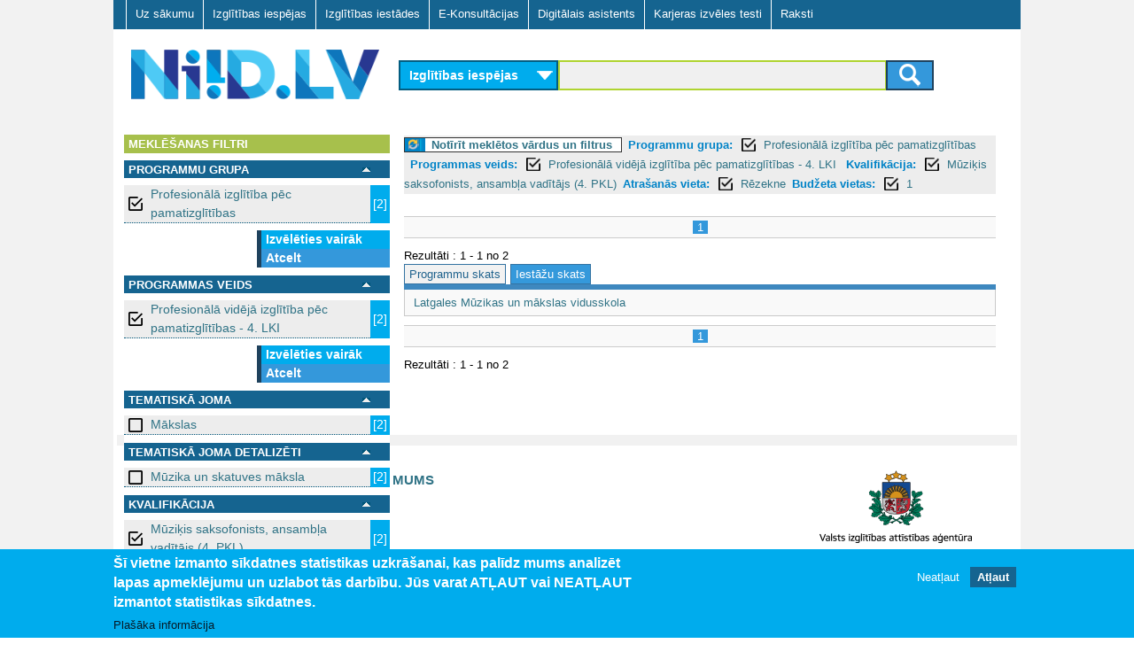

--- FILE ---
content_type: text/html; charset=utf-8
request_url: https://niid.lv/niid_search?qy=&ct=los&tg=&v=prov&level_1=4&level_2=403&qualification=M%C5%ABzi%C4%B7is%20saksofonists%2C%20ansamb%C4%BCa%20vad%C4%ABt%C4%81js%404&location=R%C4%93zekne&budget=1
body_size: 8256
content:
<!DOCTYPE html>
<!--[if lt IE 7]><html class="lt-ie9 lt-ie8 lt-ie7" lang="lv" dir="ltr"><![endif]-->
<!--[if IE 7]><html class="lt-ie9 lt-ie8" lang="lv" dir="ltr"><![endif]-->
<!--[if IE 8]><html class="lt-ie9" lang="lv" dir="ltr"><![endif]-->
<!--[if gt IE 8]><!--><html lang="lv" dir="ltr" prefix="og: http://ogp.me/ns# content: http://purl.org/rss/1.0/modules/content/ dc: http://purl.org/dc/terms/ foaf: http://xmlns.com/foaf/0.1/ rdfs: http://www.w3.org/2000/01/rdf-schema# sioc: http://rdfs.org/sioc/ns# sioct: http://rdfs.org/sioc/types# skos: http://www.w3.org/2004/02/skos/core# xsd: http://www.w3.org/2001/XMLSchema#"><!--<![endif]-->
<head>
<meta charset="utf-8" />
<link href="https://www.niid.lv/sites/all/themes/adaptivetheme/at_subtheme/images/iphone-retina-120x120.png" rel="apple-touch-icon" sizes="120x120" />
<link href="https://www.niid.lv/sites/all/themes/adaptivetheme/at_subtheme/images/ipad-retina-152x152.png" rel="apple-touch-icon" sizes="152x152" />
<link href="https://www.niid.lv/sites/all/themes/adaptivetheme/at_subtheme/images/ipad-standard-76x76.png" rel="apple-touch-icon" sizes="76x76" />
<link href="https://www.niid.lv/sites/all/themes/adaptivetheme/at_subtheme/images/default-60x60.png" rel="apple-touch-icon" />
<link href="https://www.niid.lv/sites/all/themes/adaptivetheme/at_subtheme/images/default-60x60.png" rel="shortcut icon" />
<link rel="shortcut icon" href="https://www.niid.lv/sites/default/files/niid_favicon.ico" type="image/vnd.microsoft.icon" />
<meta name="viewport" content="width=device-width, initial-scale=1" />
<meta name="MobileOptimized" content="width" />
<meta name="HandheldFriendly" content="true" />
<meta name="apple-mobile-web-app-capable" content="yes" />
<meta name="generator" content="Drupal 7 (https://www.drupal.org)" />
<link rel="canonical" href="https://www.niid.lv/niid_search" />
<link rel="shortlink" href="https://www.niid.lv/niid_search" />
<title>NIID.LV | Nacionālā izglītības iespēju datubāze</title>
<style type="text/css" media="all">
@import url("https://www.niid.lv/modules/system/system.messages.css?t702tz");
</style>
<style type="text/css" media="all">
@import url("https://www.niid.lv/sites/all/modules/jquery_update/replace/ui/themes/base/minified/jquery.ui.core.min.css?t702tz");
@import url("https://www.niid.lv/sites/all/modules/jquery_update/replace/ui/themes/base/minified/jquery.ui.theme.min.css?t702tz");
@import url("https://www.niid.lv/sites/all/modules/jquery_update/replace/ui/themes/base/minified/jquery.ui.accordion.min.css?t702tz");
</style>
<style type="text/css" media="all">
@import url("https://www.niid.lv/modules/comment/comment.css?t702tz");
@import url("https://www.niid.lv/modules/field/theme/field.css?t702tz");
@import url("https://www.niid.lv/sites/all/modules/fitvids/fitvids.css?t702tz");
@import url("https://www.niid.lv/modules/node/node.css?t702tz");
</style>
<style type="text/css" media="screen">
@import url("https://www.niid.lv/sites/all/modules/responsive_table_filter/css/responsive-table-filter.css?t702tz");
</style>
<style type="text/css" media="all">
@import url("https://www.niid.lv/modules/search/search.css?t702tz");
@import url("https://www.niid.lv/modules/user/user.css?t702tz");
@import url("https://www.niid.lv/sites/all/modules/views/css/views.css?t702tz");
@import url("https://www.niid.lv/sites/all/modules/ckeditor/css/ckeditor.css?t702tz");
</style>
<style type="text/css" media="all">
@import url("https://www.niid.lv/sites/all/modules/cpsefaq/resources/cpsefaq-style.css?t702tz");
@import url("https://www.niid.lv/sites/all/modules/accordion_blocks/accordion_init.css?t702tz");
@import url("https://www.niid.lv/sites/all/modules/ctools/css/ctools.css?t702tz");
@import url("https://www.niid.lv/sites/all/modules/need_search/files/styles.css?t702tz");
@import url("https://www.niid.lv/sites/all/modules/panels/css/panels.css?t702tz");
@import url("https://www.niid.lv/sites/all/modules/ctools/css/modal.css?t702tz");
@import url("https://www.niid.lv/sites/all/modules/eu_cookie_compliance/css/eu_cookie_compliance.css?t702tz");
@import url("https://www.niid.lv/sites/all/modules/addtoany/addtoany.css?t702tz");
@import url("https://www.niid.lv/sites/all/libraries/superfish/css/superfish.css?t702tz");
@import url("https://www.niid.lv/sites/all/libraries/superfish/css/superfish-smallscreen.css?t702tz");
@import url("https://www.niid.lv/sites/all/libraries/superfish/style/default.css?t702tz");
@import url("https://www.niid.lv/sites/default/files/ctools/css/8695a9d3e23511e74e4cde79b7ae1666.css?t702tz");
</style>
<style type="text/css" media="screen">
@import url("https://www.niid.lv/sites/all/themes/adaptivetheme/at_core/css/at.layout.css?t702tz");
@import url("https://www.niid.lv/sites/all/themes/adaptivetheme/at_subtheme/css/global.base.css?t702tz");
@import url("https://www.niid.lv/sites/all/themes/adaptivetheme/at_subtheme/css/global.styles.css?t702tz");
@import url("https://www.niid.lv/sites/all/themes/adaptivetheme/at_subtheme/css/global_custom.css?t702tz");
@import url("https://www.niid.lv/sites/all/themes/adaptivetheme/at_subtheme/css/layout_base.css?t702tz");
@import url("https://www.niid.lv/sites/all/themes/adaptivetheme/at_subtheme/css/layout_cp_search.css?t702tz");
@import url("https://www.niid.lv/sites/all/themes/adaptivetheme/at_subtheme/css/layout_dev_niid.css?t702tz");
@import url("https://www.niid.lv/sites/all/themes/adaptivetheme/at_subtheme/css/layout_panels.css?t702tz");
@import url("https://www.niid.lv/sites/all/themes/adaptivetheme/at_subtheme/css/layout_target_gr.css?t702tz");
@import url("https://www.niid.lv/sites/all/themes/adaptivetheme/at_subtheme/css/layout_views.css?t702tz");
@import url("https://www.niid.lv/sites/all/themes/adaptivetheme/at_subtheme/css/layout_content.css?t702tz");
@import url("https://www.niid.lv/sites/all/themes/adaptivetheme/at_subtheme/css/layout_forms.css?t702tz");
@import url("https://www.niid.lv/sites/default/files/adaptivetheme/adaptivetheme_subtheme_files/adaptivetheme_subtheme.default.layout.css?t702tz");
</style>
<link type="text/css" rel="stylesheet" href="https://www.niid.lv/sites/default/files/adaptivetheme/adaptivetheme_subtheme_files/adaptivetheme_subtheme.responsive.layout.css?t702tz" media="only screen" />
<style type="text/css" media="screen">
@import url("https://www.niid.lv/sites/default/files/adaptivetheme/adaptivetheme_subtheme_files/adaptivetheme_subtheme.fonts.css?t702tz");
</style>
<link type="text/css" rel="stylesheet" href="https://www.niid.lv/sites/all/themes/adaptivetheme/at_subtheme/css/responsive.custom.css?t702tz" media="only screen" />
<link type="text/css" rel="stylesheet" href="https://www.niid.lv/sites/all/themes/adaptivetheme/at_subtheme/css/responsive.smalltouch.portrait.css?t702tz" media="only screen and (max-width:320px)" />
<link type="text/css" rel="stylesheet" href="https://www.niid.lv/sites/all/themes/adaptivetheme/at_subtheme/css/responsive.smalltouch.landscape.css?t702tz" media="only screen and (min-width:321px) and (max-width:620px)" />
<link type="text/css" rel="stylesheet" href="https://www.niid.lv/sites/all/themes/adaptivetheme/at_subtheme/css/responsive.tablet.portrait.css?t702tz" media="only screen and (min-width:620px) and (max-width:855px)" />
<link type="text/css" rel="stylesheet" href="https://www.niid.lv/sites/all/themes/adaptivetheme/at_subtheme/css/responsive.tablet.landscape.css?t702tz" media="only screen and (min-width:856px) and (max-width:1023px)" />
<link type="text/css" rel="stylesheet" href="https://www.niid.lv/sites/all/themes/adaptivetheme/at_subtheme/css/responsive.desktop.css?t702tz" media="only screen and (min-width:1024px)" />
<script type="text/javascript" src="https://www.niid.lv/sites/default/files/js/js_8_Cu4JywiCRGjMbcydOQpFQ4ih9Gs-1D5YYSFyDFKo4.js"></script>
<script type="text/javascript" src="https://www.niid.lv/sites/default/files/js/js_bcfUpKwdYj-nt4eZcs-xuJG6SHUH-x3bJEXRSmAH2eo.js"></script>
<script type="text/javascript" src="https://www.niid.lv/sites/default/files/js/js_4XoprYNuneMmu8w6_ggpgZ-jXphnBnDBA4RKX7ecs6Y.js"></script>
<script type="text/javascript" src="https://www.niid.lv/sites/default/files/js/js_4aOWJccj4ZJMUDM6G312urX0t6O-7DJSzasdIAKWZSQ.js"></script>
<script type="text/javascript" src="https://www.niid.lv/sites/default/files/js/js_bOjt6zaGKW3Ql601Hup9iK7fIzn0qjAbJuy9e8DrGus.js"></script>
<script type="text/javascript">
<!--//--><![CDATA[//><!--
jQuery.extend(Drupal.settings, {"basePath":"\/","pathPrefix":"","setHasJsCookie":0,"ajaxPageState":{"theme":"adaptivetheme_subtheme","theme_token":"REiX_OpBt2hjNhn0l5U3A7deCaInSBWegSIsb4kSllM","jquery_version":"1.7","js":{"0":1,"1":1,"sites\/all\/modules\/eu_cookie_compliance\/js\/eu_cookie_compliance.js":1,"sites\/all\/modules\/jquery_update\/replace\/jquery\/1.7\/jquery.min.js":1,"misc\/jquery-extend-3.4.0.js":1,"misc\/jquery-html-prefilter-3.5.0-backport.js":1,"misc\/jquery.once.js":1,"misc\/drupal.js":1,"sites\/all\/libraries\/fitvids\/jquery.fitvids.js":1,"sites\/all\/modules\/jquery_update\/replace\/ui\/ui\/minified\/jquery.ui.core.min.js":1,"sites\/all\/modules\/jquery_update\/replace\/ui\/ui\/minified\/jquery.ui.widget.min.js":1,"sites\/all\/modules\/jquery_update\/replace\/ui\/ui\/minified\/jquery.ui.accordion.min.js":1,"sites\/all\/modules\/jquery_update\/replace\/ui\/external\/jquery.cookie.js":1,"sites\/all\/modules\/jquery_update\/replace\/misc\/jquery.form.min.js":1,"misc\/ajax.js":1,"sites\/all\/modules\/jquery_update\/js\/jquery_update.js":1,"sites\/all\/modules\/admin_menu\/admin_devel\/admin_devel.js":1,"sites\/all\/modules\/fitvids\/fitvids.js":1,"public:\/\/languages\/lv_T9Ctnc6X8fSybDSpm8qRqMAVFd3A8_ZMJkWXDJ1LVls.js":1,"sites\/all\/modules\/accordion_blocks\/accordion_init.js":1,"sites\/all\/modules\/need_search\/files\/js\/jquery.expander.min.js":1,"sites\/all\/modules\/need_search\/files\/js\/script.js":1,"sites\/all\/modules\/need_search\/files\/js\/scroller.js":1,"misc\/progress.js":1,"sites\/all\/modules\/ctools\/js\/modal.js":1,"sites\/all\/modules\/need_search\/files\/js\/niid_search.js":1,"sites\/all\/libraries\/superfish\/jquery.hoverIntent.minified.js":1,"sites\/all\/libraries\/superfish\/sfsmallscreen.js":1,"sites\/all\/libraries\/superfish\/supposition.js":1,"sites\/all\/libraries\/superfish\/superfish.js":1,"sites\/all\/libraries\/superfish\/supersubs.js":1,"sites\/all\/modules\/superfish\/superfish.js":1,"sites\/all\/themes\/adaptivetheme\/at_core\/scripts\/scalefix.js":1},"css":{"modules\/system\/system.messages.css":1,"misc\/ui\/jquery.ui.core.css":1,"misc\/ui\/jquery.ui.theme.css":1,"misc\/ui\/jquery.ui.accordion.css":1,"modules\/comment\/comment.css":1,"modules\/field\/theme\/field.css":1,"sites\/all\/modules\/fitvids\/fitvids.css":1,"modules\/node\/node.css":1,"sites\/all\/modules\/responsive_table_filter\/css\/responsive-table-filter.css":1,"modules\/search\/search.css":1,"modules\/user\/user.css":1,"sites\/all\/modules\/views\/css\/views.css":1,"sites\/all\/modules\/ckeditor\/css\/ckeditor.css":1,"sites\/all\/modules\/cpsefaq\/resources\/cpsefaq-style.css":1,"sites\/all\/modules\/accordion_blocks\/accordion_init.css":1,"sites\/all\/modules\/ctools\/css\/ctools.css":1,"sites\/all\/modules\/need_search\/files\/styles.css":1,"sites\/all\/modules\/panels\/css\/panels.css":1,"sites\/all\/modules\/ctools\/css\/modal.css":1,"sites\/all\/modules\/eu_cookie_compliance\/css\/eu_cookie_compliance.css":1,"sites\/all\/modules\/addtoany\/addtoany.css":1,"sites\/all\/libraries\/superfish\/css\/superfish.css":1,"sites\/all\/libraries\/superfish\/css\/superfish-smallscreen.css":1,"sites\/all\/libraries\/superfish\/style\/default.css":1,"public:\/\/ctools\/css\/8695a9d3e23511e74e4cde79b7ae1666.css":1,"sites\/all\/themes\/adaptivetheme\/at_core\/css\/at.layout.css":1,"sites\/all\/themes\/adaptivetheme\/at_subtheme\/css\/global.base.css":1,"sites\/all\/themes\/adaptivetheme\/at_subtheme\/css\/global.styles.css":1,"sites\/all\/themes\/adaptivetheme\/at_subtheme\/css\/global_custom.css":1,"sites\/all\/themes\/adaptivetheme\/at_subtheme\/css\/layout_base.css":1,"sites\/all\/themes\/adaptivetheme\/at_subtheme\/css\/layout_cp_search.css":1,"sites\/all\/themes\/adaptivetheme\/at_subtheme\/css\/layout_dev_niid.css":1,"sites\/all\/themes\/adaptivetheme\/at_subtheme\/css\/layout_panels.css":1,"sites\/all\/themes\/adaptivetheme\/at_subtheme\/css\/layout_target_gr.css":1,"sites\/all\/themes\/adaptivetheme\/at_subtheme\/css\/layout_views.css":1,"sites\/all\/themes\/adaptivetheme\/at_subtheme\/css\/layout_views_input.css":1,"sites\/all\/themes\/adaptivetheme\/at_subtheme\/css\/layout_content.css":1,"sites\/all\/themes\/adaptivetheme\/at_subtheme\/css\/layout_forms.css":1,"public:\/\/adaptivetheme\/adaptivetheme_subtheme_files\/adaptivetheme_subtheme.default.layout.css":1,"public:\/\/adaptivetheme\/adaptivetheme_subtheme_files\/adaptivetheme_subtheme.responsive.layout.css":1,"public:\/\/adaptivetheme\/adaptivetheme_subtheme_files\/adaptivetheme_subtheme.fonts.css":1,"sites\/all\/themes\/adaptivetheme\/at_subtheme\/css\/responsive.custom.css":1,"sites\/all\/themes\/adaptivetheme\/at_subtheme\/css\/responsive.smalltouch.portrait.css":1,"sites\/all\/themes\/adaptivetheme\/at_subtheme\/css\/responsive.smalltouch.landscape.css":1,"sites\/all\/themes\/adaptivetheme\/at_subtheme\/css\/responsive.tablet.portrait.css":1,"sites\/all\/themes\/adaptivetheme\/at_subtheme\/css\/responsive.tablet.landscape.css":1,"sites\/all\/themes\/adaptivetheme\/at_subtheme\/css\/responsive.desktop.css":1}},"niid-search-popup-style":{"modalOptions":{"opacity":0.8,"background-color":"#084b57"},"closeText":"","loadingText":"","animation":"fadeIn","animationSpeed":"slow"},"CToolsModal":{"loadingText":"Loading...","closeText":"Close Window","closeImage":"\u003Cimg typeof=\u0022foaf:Image\u0022 class=\u0022image-style-none\u0022 src=\u0022https:\/\/www.niid.lv\/sites\/all\/modules\/ctools\/images\/icon-close-window.png\u0022 alt=\u0022Close window\u0022 title=\u0022Close window\u0022 \/\u003E","throbber":"\u003Cimg typeof=\u0022foaf:Image\u0022 class=\u0022image-style-none\u0022 src=\u0022https:\/\/www.niid.lv\/sites\/all\/modules\/ctools\/images\/throbber.gif\u0022 alt=\u0022Loading\u0022 title=\u0022Loading...\u0022 \/\u003E"},"eu_cookie_compliance":{"cookie_policy_version":"1.0.0","popup_enabled":1,"popup_agreed_enabled":0,"popup_hide_agreed":0,"popup_clicking_confirmation":false,"popup_scrolling_confirmation":false,"popup_html_info":"\u003Cdiv class=\u0022eu-cookie-compliance-banner eu-cookie-compliance-banner-info eu-cookie-compliance-banner--opt-out\u0022\u003E\n  \u003Cdiv class=\u0022popup-content info\u0022\u003E\n    \u003Cdiv id=\u0022popup-text\u0022\u003E\n      \u003Ch2\u003E\u0160\u012b vietne izmanto s\u012bkdatnes statistikas uzkr\u0101\u0161anai, kas pal\u012bdz mums analiz\u0113t lapas apmekl\u0113jumu un uzlabot t\u0101s darb\u012bbu.\u00a0J\u016bs varat AT\u013bAUT vai NEAT\u013bAUT izmantot statistikas s\u012bkdatnes.\u003C\/h2\u003E\n              \u003Cbutton type=\u0022button\u0022 class=\u0022find-more-button eu-cookie-compliance-more-button\u0022\u003EPla\u0161\u0101ka inform\u0101cija\u003C\/button\u003E\n          \u003C\/div\u003E\n    \n    \u003Cdiv id=\u0022popup-buttons\u0022 class=\u0022\u0022\u003E\n      \u003Cbutton type=\u0022button\u0022 class=\u0022decline-button eu-cookie-compliance-secondary-button\u0022\u003ENeat\u013caut\u003C\/button\u003E\n              \u003Cbutton type=\u0022button\u0022 class=\u0022agree-button eu-cookie-compliance-default-button\u0022 \u003EAt\u013caut\u003C\/button\u003E\n          \u003C\/div\u003E\n  \u003C\/div\u003E\n\u003C\/div\u003E","use_mobile_message":false,"mobile_popup_html_info":"\u003Cdiv class=\u0022eu-cookie-compliance-banner eu-cookie-compliance-banner-info eu-cookie-compliance-banner--opt-out\u0022\u003E\n  \u003Cdiv class=\u0022popup-content info\u0022\u003E\n    \u003Cdiv id=\u0022popup-text\u0022\u003E\n                    \u003Cbutton type=\u0022button\u0022 class=\u0022find-more-button eu-cookie-compliance-more-button\u0022\u003EPla\u0161\u0101ka inform\u0101cija\u003C\/button\u003E\n          \u003C\/div\u003E\n    \n    \u003Cdiv id=\u0022popup-buttons\u0022 class=\u0022\u0022\u003E\n      \u003Cbutton type=\u0022button\u0022 class=\u0022decline-button eu-cookie-compliance-secondary-button\u0022\u003ENeat\u013caut\u003C\/button\u003E\n              \u003Cbutton type=\u0022button\u0022 class=\u0022agree-button eu-cookie-compliance-default-button\u0022 \u003EAt\u013caut\u003C\/button\u003E\n          \u003C\/div\u003E\n  \u003C\/div\u003E\n\u003C\/div\u003E\n","mobile_breakpoint":"768","popup_html_agreed":"\u003Cdiv\u003E\n  \u003Cdiv class=\u0022popup-content agreed\u0022\u003E\n    \u003Cdiv id=\u0022popup-text\u0022\u003E\n      \u003Ch2\u003EPaldies, ka piekr\u012btat s\u012bkfailu izmanto\u0161anai\u003C\/h2\u003E\n\u003Cp\u003EVarat aizv\u0113rt \u0161o zi\u0146u vai uzzin\u0101t vair\u0101k par to, k\u0101 m\u0113s izmantojam s\u012bkfailus.\u003C\/p\u003E\n    \u003C\/div\u003E\n    \u003Cdiv id=\u0022popup-buttons\u0022\u003E\n      \u003Cbutton type=\u0022button\u0022 class=\u0022hide-popup-button eu-cookie-compliance-hide-button\u0022\u003EAizv\u0113rt\u003C\/button\u003E\n              \u003Cbutton type=\u0022button\u0022 class=\u0022find-more-button eu-cookie-compliance-more-button-thank-you\u0022 \u003EUzzin\u0101t vair\u0101k\u003C\/button\u003E\n          \u003C\/div\u003E\n  \u003C\/div\u003E\n\u003C\/div\u003E","popup_use_bare_css":false,"popup_height":"auto","popup_width":"100%","popup_delay":1000,"popup_link":"\/sikfailu-izmantosana","popup_link_new_window":1,"popup_position":null,"fixed_top_position":1,"popup_language":"lv","store_consent":false,"better_support_for_screen_readers":0,"reload_page":0,"domain":"","domain_all_sites":0,"popup_eu_only_js":0,"cookie_lifetime":"100","cookie_session":false,"disagree_do_not_show_popup":0,"method":"opt_out","allowed_cookies":"","withdraw_markup":"\u003Cbutton type=\u0022button\u0022 class=\u0022eu-cookie-withdraw-tab\u0022\u003EPrivacy settings\u003C\/button\u003E\n\u003Cdiv class=\u0022eu-cookie-withdraw-banner\u0022\u003E\n  \u003Cdiv class=\u0022popup-content info\u0022\u003E\n    \u003Cdiv id=\u0022popup-text\u0022\u003E\n      \u003Ch2\u003EWe use cookies on this site to enhance your user experience\u003C\/h2\u003E\n\u003Cp\u003EYou have given your consent for us to set cookies.\u003C\/p\u003E\n    \u003C\/div\u003E\n    \u003Cdiv id=\u0022popup-buttons\u0022\u003E\n      \u003Cbutton type=\u0022button\u0022 class=\u0022eu-cookie-withdraw-button\u0022\u003EWithdraw consent\u003C\/button\u003E\n    \u003C\/div\u003E\n  \u003C\/div\u003E\n\u003C\/div\u003E\n","withdraw_enabled":false,"withdraw_button_on_info_popup":0,"cookie_categories":[],"cookie_categories_details":[],"enable_save_preferences_button":1,"cookie_name":"","containing_element":"body","automatic_cookies_removal":1},"fitvids":{"custom_domains":[],"selectors":["body"],"simplifymarkup":true},"urlIsAjaxTrusted":{"\/search\/node":true},"superfish":{"1":{"id":"1","sf":{"animation":{"opacity":"show","height":"show"},"speed":"fast"},"plugins":{"smallscreen":{"mode":"window_width","breakpointUnit":"px","title":"Main menu"},"supposition":true,"supersubs":true}}},"adaptivetheme":{"adaptivetheme_subtheme":{"layout_settings":{"bigscreen":"two-sidebars-right","tablet_landscape":"two-sidebars-right","tablet_portrait":"one-col-vert","smalltouch_landscape":"one-col-stack","smalltouch_portrait":"one-col-stack"},"media_query_settings":{"bigscreen":"only screen and (min-width:1024px)","tablet_landscape":"only screen and (min-width:856px) and (max-width:1023px)","tablet_portrait":"only screen and (min-width:620px) and (max-width:855px)","smalltouch_landscape":"only screen and (min-width:321px) and (max-width:620px)","smalltouch_portrait":"only screen and (max-width:320px)"}}}});
//--><!]]>
</script>
<script type="text/javascript" src="https://www.niid.lv/gascripts/gascript.js"></script>
<!--[if lt IE 9]>
<script src="https://www.niid.lv/sites/all/themes/adaptivetheme/at_core/scripts/html5.js?t702tz"></script>
<![endif]-->
</head>
<body class="html not-front not-logged-in no-sidebars page-niid-search i18n-lv site-name-hidden atr-7.x-3.x atv-7.x-3.4 lang-lv site-name-niidlv section-niid-search">
  <div id="skip-link" class="nocontent">
    <a href="#main-content" class="element-invisible element-focusable">Skip to main content</a>
  </div>
    <div id="page-wrapper">
  <div id="page" class="container page">
  
    <!-- #pre-header -->
            <div class="region region-pre-header"><div class="region-inner clearfix"><nav id="block-superfish-1" class="block block-superfish no-title odd first last block-count-1 block-region-pre-header block-1" ><div class="block-inner clearfix">  
  
  <div class="block-content content"><ul  id="superfish-1" class="menu sf-menu sf-main-menu sf-horizontal sf-style-default sf-total-items-7 sf-parent-items-0 sf-single-items-7"><li id="menu-2973-1" class="first odd sf-item-1 sf-depth-1 sf-no-children"><a href="/" title="" class="sf-depth-1"> Uz sākumu    </a></li><li id="menu-3825-1" class="middle even sf-item-2 sf-depth-1 sf-no-children"><a href="/niid_search?ct=&amp;qy=&amp;tg=" class="sf-depth-1 active">Izglītības iespējas</a></li><li id="menu-3826-1" class="middle odd sf-item-3 sf-depth-1 sf-no-children"><a href="/niid_search?qy=&amp;ct=&amp;tg=&amp;v=prov" class="sf-depth-1 active">Izglītības iestādes</a></li><li id="menu-3007-1" class="middle even sf-item-4 sf-depth-1 sf-no-children"><a href="/e-konsultacijas" id="ecs-menu-link" class="ecs-menu-link sf-depth-1">E-Konsultācijas</a></li><li id="menu-4406-1" class="active-trail middle odd sf-item-5 sf-depth-1 sf-no-children"><a href="/niid_search?tgsel=true" class="sf-depth-1 active">Digitālais asistents</a></li><li id="menu-5510-1" class="middle even sf-item-6 sf-depth-1 sf-no-children"><a href="https://testi.niid.lv/" class="sf-depth-1">Karjeras izvēles testi</a></li><li id="menu-4608-1" class="last odd sf-item-7 sf-depth-1 sf-no-children"><a href="/raksti" class="sf-depth-1">Raksti</a></li></ul></div>
  </div></nav></div></div>
    <header id="header" class="clearfix" role="banner">

              <!-- !Branding -->
        <div id="branding" class="branding-elements clearfix">

                      <div id="logo">
              <a href="/"><img class="site-logo" typeof="foaf:Image" src="https://www.niid.lv/sites/all/themes/adaptivetheme/at_subtheme/logo.png" alt="NIID.LV" /></a>            </div>
          
                      <!-- !Site name and Slogan -->
            <div class="element-invisible h-group" id="name-and-slogan">

                              <h1 class="element-invisible" id="site-name"><a href="/" title="Home page">NIID.LV</a></h1>
              
              
            </div>
          
        </div>
      
      <!-- !Header Region -->
      <div class="region region-header"><div class="region-inner clearfix"><div id="block-niid-search-main" class="block block-niid-search no-title odd first last block-count-2 block-region-header block-main" ><div class="block-inner clearfix">  
  
  <div class="block-content content"><div id="form_wr_sbl">
  <form id="cnt-c04-frm" method="get" action="/niid_search">
    <!-- content type selector -->
    <select id="fp_dd_selector" name="ct">    	
    	<option value="los" selected="selected">Izglītības iespējas</option>
    	<option value="ecs" >E-konsultācijas</option>
    </select>
    
    <!-- level selector -->
    
    <!-- <select name="level_1">
      <option value="">Visas programmas</option><option value="10">Vispārējā pamatizglītība</option><option value="11">Vispārējā vidējā izglītība</option><option value="2">Profesionālās ievirzes izglītība</option><option value="3">Sagatavošanās un ievirzes kursi bērniem un jauniešiem</option><option value="4">Profesionālā izglītība pēc pamatizglītības</option><option value="5">Profesionālās kvalifikācijas ieguve</option><option value="6">Profesionālā pilnveide un kursi</option><option value="7">Augstākā izglītība - pamatstudijas</option><option value="8">Augstākā izglītība - augstākā līmeņa studijas</option><option value="9">Augstākā izglītība - doktorantūra</option>    </select>-->
    
    <!-- query selector -->
    
	
	
	<div id="input_submit_wr">
	<section>
 
	<input type="hidden" name="ct" id="ct_value_field" value = "los"/>
    <input type="text" name="qy" value = ""/>
    <input type="hidden" name="tg" value = ""/>
    	
	<input type="hidden" name="level_1" value="4"/><input type="hidden" name="level_2" value="403"/><input type="hidden" name="qualification" value="Mūziķis saksofonists, ansambļa vadītājs@4"/><input type="hidden" name="location" value="Rēzekne"/><input type="hidden" name="budget" value="1"/>
 

    <!-- submit button -->
    <button class="btn btn-niidsearch" type="submit">
		<span class="ic-search"></span>
	</button>
	

	</section>
	
	  </div>
  </form>
</div>

</div>
  </div></div></div></div>
    </header>

    <!-- !Navigation -->
            
    <!-- !Breadcrumbs -->
    
    <!-- !Messages and Help -->
        
    <!-- !Leaderboard Region -->
       

   <!-- !Secondary Content Region -->
    
    <div id="columns" class="columns clearfix">
      <main id="content-column" class="content-column" role="main">
        <div class="content-inner">

          <!-- !Highlighted region -->
          
          <section id="main-content">
		  
		  <div class="main-content-inner">

            
            <!-- !Main Content Header -->
                          <header id="main-content-header" class="clearfix">

                                  <h1 id="page-title">
                    Digitālais asistents                  </h1>
                
                
              </header>
            
            <!-- !Main Content -->
                          <div id="content" class="region">
                
<div id="search-page-wr">

	<div class="type-intro"><div class="type-intro-title"><none></div><div class="type-intro-descr"</div></div>




<div class="st-sidebar st-bar-block st-collapse st-card st-animate-opacity st-sb-width" style="" id="RSidebar">
  <button class="st-bar-item st-button st-sticky-1 st-large st-hide-large" onclick="st_close()">&#9776;&nbsp;&nbsp;Aizvērt filtrus</button>

  
  
  
<div id="search-page-sidebar-left">

   <div id="ns-f-filters" class="ns-f expanded">
      <div class="ns-fn">
        Meklēšanas filtri      </div>
	  
	     </div> 

<div id="srch_fltr" >



<div>
    

  
  
  	<!-- niid search filter dialog -->
<div id="ns-fdw-sliding" style="display: none">
  <div class="ns-dia">
    <!-- dialog body -->
    <div>
      <div id="ns-fd-body"></div>
    </div>
  </div>
</div>
  
  

  
  
  
  
  <div id="ns-f-level_1" class="ns-f expanded">
     <div class="ns-fn">
      
	  <div class="ns-fn-label">
	  Programmu grupa </div>
      <a href="#" onclick="toggleFilter(this); return false;"><img src="/sites/all/modules/need_search/files/images/transp.gif"></img></a>
    </div>
    <div class="ns-fa">
            <div class="ns-fi">
      <a href="/niid_search?qy=&amp;ct=los&amp;tg=&amp;v=prov&amp;level_2=403&amp;qualification=M%C5%ABzi%C4%B7is%20saksofonists%2C%20ansamb%C4%BCa%20vad%C4%ABt%C4%81js%404&amp;location=R%C4%93zekne&amp;budget=1" class="box_on active">Profesionālā izglītība pēc pamatizglītības </a><span>[2]</span>      </div>
          <div class="ns-fm">
     
      <a class="cmore" href="javascript:;" onclick="scrollWin()">Izvēlēties vairāk</a>
    <a href="/niid_search?qy=&amp;ct=los&amp;tg=&amp;v=prov&amp;level_2=403&amp;qualification=M%C5%ABzi%C4%B7is%20saksofonists%2C%20ansamb%C4%BCa%20vad%C4%ABt%C4%81js%404&amp;location=R%C4%93zekne&amp;budget=1" class="active">Atcelt</a>  
    </div>
    </div>
  </div>
    

  
  
  	<!-- niid search filter dialog -->
<div id="ns-fdw-sliding" style="display: none">
  <div class="ns-dia">
    <!-- dialog body -->
    <div>
      <div id="ns-fd-body"></div>
    </div>
  </div>
</div>
  
  

  
  
  
  
  <div id="ns-f-level_2" class="ns-f expanded">
     <div class="ns-fn">
      
	  <div class="ns-fn-label">
	  Programmas veids </div>
      <a href="#" onclick="toggleFilter(this); return false;"><img src="/sites/all/modules/need_search/files/images/transp.gif"></img></a>
    </div>
    <div class="ns-fa">
            <div class="ns-fi">
      <a href="/niid_search?qy=&amp;ct=los&amp;tg=&amp;v=prov&amp;level_1=4&amp;qualification=M%C5%ABzi%C4%B7is%20saksofonists%2C%20ansamb%C4%BCa%20vad%C4%ABt%C4%81js%404&amp;location=R%C4%93zekne&amp;budget=1" class="box_on active">Profesionālā vidējā izglītība pēc pamatizglītības - 4. LKI  </a><span>[2]</span>      </div>
          <div class="ns-fm">
     
      <a class="cmore" href="javascript:;" onclick="scrollWin()">Izvēlēties vairāk</a>
    <a href="/niid_search?qy=&amp;ct=los&amp;tg=&amp;v=prov&amp;level_1=4&amp;qualification=M%C5%ABzi%C4%B7is%20saksofonists%2C%20ansamb%C4%BCa%20vad%C4%ABt%C4%81js%404&amp;location=R%C4%93zekne&amp;budget=1" class="active">Atcelt</a>  
    </div>
    </div>
  </div>
    

  
  
  	<!-- niid search filter dialog -->
<div id="ns-fdw-sliding" style="display: none">
  <div class="ns-dia">
    <!-- dialog body -->
    <div>
      <div id="ns-fd-body"></div>
    </div>
  </div>
</div>
  
  

  
  
  
  
  <div id="ns-f-subject_1" class="ns-f expanded">
     <div class="ns-fn">
      
	  <div class="ns-fn-label">
	  Tematiskā joma </div>
      <a href="#" onclick="toggleFilter(this); return false;"><img src="/sites/all/modules/need_search/files/images/transp.gif"></img></a>
    </div>
    <div class="ns-fa">
            <div class="ns-fi">
      <a href="/niid_search?qy=&amp;ct=los&amp;tg=&amp;v=prov&amp;level_1=4&amp;level_2=403&amp;qualification=M%C5%ABzi%C4%B7is%20saksofonists%2C%20ansamb%C4%BCa%20vad%C4%ABt%C4%81js%404&amp;location=R%C4%93zekne&amp;budget=1&amp;subject_1=21" class="box_off active">Mākslas </a><span>[2]</span>      </div>
          <div class="ns-fm">
      
    </div>
    </div>
  </div>
    

  
  
  	<!-- niid search filter dialog -->
<div id="ns-fdw-sliding" style="display: none">
  <div class="ns-dia">
    <!-- dialog body -->
    <div>
      <div id="ns-fd-body"></div>
    </div>
  </div>
</div>
  
  

  
  
  
  
  <div id="ns-f-subject_2" class="ns-f expanded">
     <div class="ns-fn">
      
	  <div class="ns-fn-label">
	  Tematiskā joma detalizēti  </div>
      <a href="#" onclick="toggleFilter(this); return false;"><img src="/sites/all/modules/need_search/files/images/transp.gif"></img></a>
    </div>
    <div class="ns-fa">
            <div class="ns-fi">
      <a href="/niid_search?qy=&amp;ct=los&amp;tg=&amp;v=prov&amp;level_1=4&amp;level_2=403&amp;qualification=M%C5%ABzi%C4%B7is%20saksofonists%2C%20ansamb%C4%BCa%20vad%C4%ABt%C4%81js%404&amp;location=R%C4%93zekne&amp;budget=1&amp;subject_2=212" class="box_off active">Mūzika un skatuves māksla </a><span>[2]</span>      </div>
          <div class="ns-fm">
      
    </div>
    </div>
  </div>
    

  
  
  	<!-- niid search filter dialog -->
<div id="ns-fdw-sliding" style="display: none">
  <div class="ns-dia">
    <!-- dialog body -->
    <div>
      <div id="ns-fd-body"></div>
    </div>
  </div>
</div>
  
  

  
  
  
  
  <div id="ns-f-qualification" class="ns-f expanded">
     <div class="ns-fn">
      
	  <div class="ns-fn-label">
	  Kvalifikācija </div>
      <a href="#" onclick="toggleFilter(this); return false;"><img src="/sites/all/modules/need_search/files/images/transp.gif"></img></a>
    </div>
    <div class="ns-fa">
            <div class="ns-fi">
      <a href="/niid_search?qy=&amp;ct=los&amp;tg=&amp;v=prov&amp;level_1=4&amp;level_2=403&amp;location=R%C4%93zekne&amp;budget=1" class="box_on active">Mūziķis saksofonists, ansambļa vadītājs (4. PKL)</a><span>[2]</span>      </div>
          <div class="ns-fm">
     
      <a class="cmore" href="javascript:;" onclick="scrollWin()">Izvēlēties vairāk</a>
    <a href="/niid_search?qy=&amp;ct=los&amp;tg=&amp;v=prov&amp;level_1=4&amp;level_2=403&amp;location=R%C4%93zekne&amp;budget=1" class="active">Atcelt</a>  
    </div>
    </div>
  </div>
    

  
  
  	<!-- niid search filter dialog -->
<div id="ns-fdw-sliding" style="display: none">
  <div class="ns-dia">
    <!-- dialog body -->
    <div>
      <div id="ns-fd-body"></div>
    </div>
  </div>
</div>
  
  

  
  
  
  
  <div id="ns-f-location" class="ns-f expanded">
     <div class="ns-fn">
      
	  <div class="ns-fn-label">
	  Atrašanās vieta </div>
      <a href="#" onclick="toggleFilter(this); return false;"><img src="/sites/all/modules/need_search/files/images/transp.gif"></img></a>
    </div>
    <div class="ns-fa">
            <div class="ns-fi">
      <a href="/niid_search?qy=&amp;ct=los&amp;tg=&amp;v=prov&amp;level_1=4&amp;level_2=403&amp;qualification=M%C5%ABzi%C4%B7is%20saksofonists%2C%20ansamb%C4%BCa%20vad%C4%ABt%C4%81js%404&amp;budget=1" class="box_on active">Rēzekne</a><span>[2]</span>      </div>
          <div class="ns-fm">
     
      <a class="cmore" href="javascript:;" onclick="scrollWin()">Izvēlēties vairāk</a>
    <a href="/niid_search?qy=&amp;ct=los&amp;tg=&amp;v=prov&amp;level_1=4&amp;level_2=403&amp;qualification=M%C5%ABzi%C4%B7is%20saksofonists%2C%20ansamb%C4%BCa%20vad%C4%ABt%C4%81js%404&amp;budget=1" class="active">Atcelt</a>  
    </div>
    </div>
  </div>
    

  
  
  	<!-- niid search filter dialog -->
<div id="ns-fdw-sliding" style="display: none">
  <div class="ns-dia">
    <!-- dialog body -->
    <div>
      <div id="ns-fd-body"></div>
    </div>
  </div>
</div>
  
  

  
  
  
  
  <div id="ns-f-language" class="ns-f expanded">
     <div class="ns-fn">
      
	  <div class="ns-fn-label">
	  Valoda </div>
      <a href="#" onclick="toggleFilter(this); return false;"><img src="/sites/all/modules/need_search/files/images/transp.gif"></img></a>
    </div>
    <div class="ns-fa">
            <div class="ns-fi">
      <a href="/niid_search?qy=&amp;ct=los&amp;tg=&amp;v=prov&amp;level_1=4&amp;level_2=403&amp;qualification=M%C5%ABzi%C4%B7is%20saksofonists%2C%20ansamb%C4%BCa%20vad%C4%ABt%C4%81js%404&amp;location=R%C4%93zekne&amp;budget=1&amp;language=lv" class="box_off active">lv</a><span>[2]</span>      </div>
          <div class="ns-fm">
      
    </div>
    </div>
  </div>
    

  
  
  	<!-- niid search filter dialog -->
<div id="ns-fdw-sliding" style="display: none">
  <div class="ns-dia">
    <!-- dialog body -->
    <div>
      <div id="ns-fd-body"></div>
    </div>
  </div>
</div>
  
  

  
  
  
  
  <div id="ns-f-learningform" class="ns-f expanded">
     <div class="ns-fn">
      
	  <div class="ns-fn-label">
	  Izglītības ieguves forma <a href="/izglitibas_ieguves_forma" target="_blank"><img src="/sites/all/modules/need_search/files/images/help.png"/></a></div>
      <a href="#" onclick="toggleFilter(this); return false;"><img src="/sites/all/modules/need_search/files/images/transp.gif"></img></a>
    </div>
    <div class="ns-fa">
            <div class="ns-fi">
      <a href="/niid_search?qy=&amp;ct=los&amp;tg=&amp;v=prov&amp;level_1=4&amp;level_2=403&amp;qualification=M%C5%ABzi%C4%B7is%20saksofonists%2C%20ansamb%C4%BCa%20vad%C4%ABt%C4%81js%404&amp;location=R%C4%93zekne&amp;budget=1&amp;learningform=Kl%C4%81tiene" class="box_off active">Klātiene</a><span>[2]</span>      </div>
          <div class="ns-fm">
      
    </div>
    </div>
  </div>
    

  
  
  	<!-- niid search filter dialog -->
<div id="ns-fdw-sliding" style="display: none">
  <div class="ns-dia">
    <!-- dialog body -->
    <div>
      <div id="ns-fd-body"></div>
    </div>
  </div>
</div>
  
  

  
  
  
  
  <div id="ns-f-budget" class="ns-f expanded">
     <div class="ns-fn">
      
	  <div class="ns-fn-label">
	  Budžeta vietas </div>
      <a href="#" onclick="toggleFilter(this); return false;"><img src="/sites/all/modules/need_search/files/images/transp.gif"></img></a>
    </div>
    <div class="ns-fa">
            <div class="ns-fi">
      <a href="/niid_search?qy=&amp;ct=los&amp;tg=&amp;v=prov&amp;level_1=4&amp;level_2=403&amp;qualification=M%C5%ABzi%C4%B7is%20saksofonists%2C%20ansamb%C4%BCa%20vad%C4%ABt%C4%81js%404&amp;location=R%C4%93zekne" class="box_on active"></a><span>[2]</span>      </div>
          <div class="ns-fm">
     
      <a class="cmore" href="javascript:;" onclick="scrollWin()">Izvēlēties vairāk</a>
    <a href="/niid_search?qy=&amp;ct=los&amp;tg=&amp;v=prov&amp;level_1=4&amp;level_2=403&amp;qualification=M%C5%ABzi%C4%B7is%20saksofonists%2C%20ansamb%C4%BCa%20vad%C4%ABt%C4%81js%404&amp;location=R%C4%93zekne" class="active">Atcelt</a>  
    </div>
    </div>
  </div>
    

  
  
  	<!-- niid search filter dialog -->
<div id="ns-fdw-sliding" style="display: none">
  <div class="ns-dia">
    <!-- dialog body -->
    <div>
      <div id="ns-fd-body"></div>
    </div>
  </div>
</div>
  
  

  
  
  
  
  <div id="ns-f-provider_type" class="ns-f expanded">
     <div class="ns-fn">
      
	  <div class="ns-fn-label">
	  Izglītotāja veids </div>
      <a href="#" onclick="toggleFilter(this); return false;"><img src="/sites/all/modules/need_search/files/images/transp.gif"></img></a>
    </div>
    <div class="ns-fa">
            <div class="ns-fi">
      <a href="/niid_search?qy=&amp;ct=los&amp;tg=&amp;v=prov&amp;level_1=4&amp;level_2=403&amp;qualification=M%C5%ABzi%C4%B7is%20saksofonists%2C%20ansamb%C4%BCa%20vad%C4%ABt%C4%81js%404&amp;location=R%C4%93zekne&amp;budget=1&amp;provider_type=Profesion%C4%81l%C4%81s%20izgl%C4%ABt%C4%ABbas%20iest%C4%81de" class="box_off active">Profesionālās izglītības iestāde</a><span>[2]</span>      </div>
          <div class="ns-fm">
      
    </div>
    </div>
  </div>
    
</div></div>
</div>  







</div>

<div class="st-main st-m-width" style="">
<div class="st-button-color st-sticky-2">
  <button class="st-button  st-button-color st-xlarge st-hide-large" onclick="st_open()">&#9776;&nbsp;&nbsp;Filtri</button>
  
</div>

<div class="st-container">

  
  



  


	
	

	
<div id="search-page-content" class="tg-true">
	
		<!-- Search box -->
					
					<div id="search-requests">
		<div class="query-reset"><a href="/niid_search?ct=los" class="active">Notīrīt meklētos vārdus un filtrus</a></span></div><div class="sfor-filter-provider"><label>Programmu grupa:</label><span class="sfor-filter-value"><a href="/niid_search?ct=los&amp;level_2=403&amp;qualification=M%C5%ABzi%C4%B7is%20saksofonists%2C%20ansamb%C4%BCa%20vad%C4%ABt%C4%81js%404&amp;location=R%C4%93zekne&amp;budget=1" class="box_on active">Profesionālā izglītība pēc pamatizglītības </a></span></div><div class="sfor-filter-provider"><label>Programmas veids:</label><span class="sfor-filter-value"><a href="/niid_search?ct=los&amp;level_1=4&amp;qualification=M%C5%ABzi%C4%B7is%20saksofonists%2C%20ansamb%C4%BCa%20vad%C4%ABt%C4%81js%404&amp;location=R%C4%93zekne&amp;budget=1" class="box_on active">Profesionālā vidējā izglītība pēc pamatizglītības - 4. LKI  </a></span></div><div class="sfor-filter-provider"><label>Kvalifikācija:</label><span class="sfor-filter-value"><a href="/niid_search?ct=los&amp;level_1=4&amp;level_2=403&amp;location=R%C4%93zekne&amp;budget=1" class="box_on active">Mūziķis saksofonists, ansambļa vadītājs (4. PKL)</a></span></div><div class="sfor-filter-provider"><label>Atrašanās vieta:</label><span class="sfor-filter-value"><a href="/niid_search?ct=los&amp;level_1=4&amp;level_2=403&amp;qualification=M%C5%ABzi%C4%B7is%20saksofonists%2C%20ansamb%C4%BCa%20vad%C4%ABt%C4%81js%404&amp;budget=1" class="box_on active">Rēzekne</a></span></div><div class="sfor-filter-provider"><label>Budžeta vietas:</label><span class="sfor-filter-value"><a href="/niid_search?ct=los&amp;level_1=4&amp;level_2=403&amp;qualification=M%C5%ABzi%C4%B7is%20saksofonists%2C%20ansamb%C4%BCa%20vad%C4%ABt%C4%81js%404&amp;location=R%C4%93zekne" class="box_on active">1</a></span></div>		
		</div>
		
				<div id="search-results-wr">	
	
		
			
<table class="page_list">
  <tr>
  	
            <td class="switch">
      
      <!-- Pages -->
      <div>
                
        <a href="/niid_search?qy=&ct=los&tg=&v=prov&level_1=4&level_2=403&qualification=M%C5%ABzi%C4%B7is%20saksofonists%2C%20ansamb%C4%BCa%20vad%C4%ABt%C4%81js%404&location=R%C4%93zekne&budget=1&page=1" class="active">1</a>
              </div>
    </td>
      </tr>
</table>
    <div id="page_list_info">
    Rezultāti : 1 - 1 no 2</div>	
			<div id="search_mode_tabs">
				<div id="search_mode_programm">
				<a href="/niid_search?qy=&amp;ct=los&amp;tg=&amp;level_1=4&amp;level_2=403&amp;qualification=M%C5%ABzi%C4%B7is%20saksofonists%2C%20ansamb%C4%BCa%20vad%C4%ABt%C4%81js%404&amp;location=R%C4%93zekne&amp;budget=1" class=" active">Programmu skats</a>				</div>
				<div id="search_mode_provider">
				<a href="/niid_search?qy=&amp;ct=los&amp;tg=&amp;v=prov&amp;level_1=4&amp;level_2=403&amp;qualification=M%C5%ABzi%C4%B7is%20saksofonists%2C%20ansamb%C4%BCa%20vad%C4%ABt%C4%81js%404&amp;location=R%C4%93zekne&amp;budget=1" class="activated active">Iestāžu skats</a>				</div>
				<div id="search_mode_provider_map">
								</div>
			</div>
			<!-- search results -->
<table class="provider_list">
  <tbody>
          <tr>
        <td>
          <span class="lo_p"><a href="/niid_search/provider/Latgales%20M%C5%ABzikas%20un%20m%C4%81kslas%20vidusskola?qy=&amp;ct=los&amp;tg=&amp;level_1=4&amp;level_2=403&amp;qualification=M%C5%ABzi%C4%B7is%20saksofonists%2C%20ansamb%C4%BCa%20vad%C4%ABt%C4%81js%404&amp;location=R%C4%93zekne&amp;budget=1">Latgales Mūzikas un mākslas vidusskola</a></span><br/>
        </td>
      </tr>
        </tbody>
</table>
<table class="page_list">
  <tr>
  	
            <td class="switch">
      
      <!-- Pages -->
      <div>
                
        <a href="/niid_search?qy=&ct=los&tg=&v=prov&level_1=4&level_2=403&qualification=M%C5%ABzi%C4%B7is%20saksofonists%2C%20ansamb%C4%BCa%20vad%C4%ABt%C4%81js%404&location=R%C4%93zekne&budget=1&page=1" class="active">1</a>
              </div>
    </td>
      </tr>
</table>
    <div id="page_list_info">
    Rezultāti : 1 - 1 no 2</div>		
	</div>
</div>

</div>

</div>
   
</div>


              </div>
            			
			</div>

            <!-- !Feed Icons -->
            
            
          </section><!-- /end #main-content -->

          <!-- !Content Aside Region-->
          
        </div><!-- /end .content-inner -->
      </main><!-- /end #content-column -->

      <!-- !Sidebar Regions -->
            
    </div><!-- /end #columns -->

    <!-- !Tertiary Content Region -->
    
    <!-- !Footer -->
          <footer id="footer" class="clearfix" role="contentinfo">
        <div class="region region-footer"><div class="region-inner clearfix"><div id="block-block-26" class="block block-block footer_block no-title odd first last block-count-3 block-region-footer block-26" ><div class="block-inner clearfix">  
  
  <div class="block-content content"><div class="row">
<div class="column1">
<div class="center">
<p>SEKO MUMS</p>
<p><a href=" https://www.facebook.com/TavaiKarjerai" target="_blank"><img alt="facebook icon" class="facebook_icon" src="/sites/default/files/upload/site_logo/icons8-facebook-48.png" style="height:36px; width:36px" /> </a> <a href="https://x.com/TavaiKarjerai" target="_blank"> <img alt="twitter icon" class="twitter_icon" src="/sites/default/files/upload/site_logo/icons8-x-48_peleks.png" style="height:36px; width:36px" /> </a></p>
</div>
</div>
<div class="column2">
<div class="center">
<p>SAZINIES AR MUMS</p>
<p><a href="mailto:info@niid.lv">info@niid.lv</a></p>
</div>
</div>
<div class="column3">
<div class="center">
<p><img alt="VIAA Logo" class="logo" src="/sites/all/themes/adaptivetheme/at_subtheme/css/images/logo_viaa_lv.png" style="height:82px; width:172px" /></p>
</div>
</div>
</div>
<div class="row">
<p class="rtecenter">© 2025 Valsts izglītības attīstības aģentūra, publicētā satura visas tiesības aizsargātas.</p>
</div>
</div>
  </div></div></div></div>              </footer>
    
  </div>
</div>
  <script type="text/javascript">
<!--//--><![CDATA[//><!--
window.euCookieComplianceLoadScripts = function(category) {var scriptTag = document.createElement("script");scriptTag.src = "https:\/\/www.niid.lv\/gascripts\/gascript.js";document.body.appendChild(scriptTag);}
//--><!]]>
</script>
<script type="text/javascript">
<!--//--><![CDATA[//><!--
window.eu_cookie_compliance_cookie_name = "";
//--><!]]>
</script>
<script type="text/javascript" src="https://www.niid.lv/sites/default/files/js/js_lcej-wnhkuKN7X2sAkXYDMoQiGnYWSLvXW93M0RAg4Y.js"></script>
</body>
</html>
